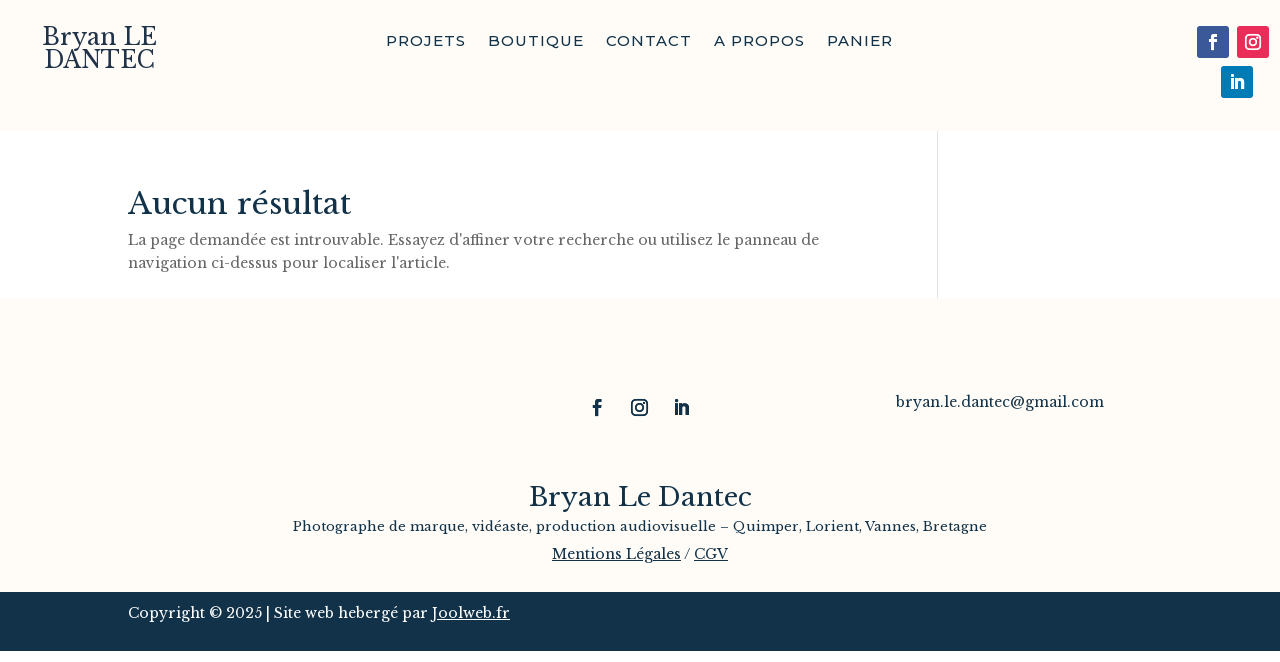

--- FILE ---
content_type: text/css
request_url: https://ledantecphotography.fr/wp-content/et-cache/5564/et-core-unified-cpt-deferred-5564.min.css?ver=1767795318
body_size: 409
content:
.et-db #et-boc .et-l .et_pb_section_0_tb_header.et_pb_section{padding-top:0px;padding-bottom:0px;margin-top:0px;margin-right:0px;margin-bottom:0px;margin-left:0px;background-color:#FFFCF7!important}.et-db #et-boc .et-l .et_pb_row_0_tb_header{height:auto}.et-db #et-boc .et-l .et_pb_row_0_tb_header.et_pb_row{padding-right:0px!important;margin-top:0px!important;padding-right:0px}.et-db #et-boc .et-l .et_pb_row_0_tb_header,body.et-db #page-container .et-db #et-boc .et-l #et-boc .et-l .et_pb_row_0_tb_header.et_pb_row,body.et_pb_pagebuilder_layout.single.et-db #page-container #et-boc .et-l #et-boc .et-l .et_pb_row_0_tb_header.et_pb_row,body.et_pb_pagebuilder_layout.single.et_full_width_page.et-db #page-container #et-boc .et-l #et-boc .et-l .et_pb_row_0_tb_header.et_pb_row{width:100%}.et-db #et-boc .et-l .et_pb_text_0_tb_header h1{font-family:'Libre Baskerville',Georgia,"Times New Roman",serif;color:#113249!important;text-align:center}.et-db #et-boc .et-l .et_pb_text_0_tb_header h2{font-family:'Libre Baskerville',Georgia,"Times New Roman",serif;color:#203349!important;text-align:center}.et-db #et-boc .et-l .et_pb_text_0_tb_header h3{font-family:'Libre Baskerville',Georgia,"Times New Roman",serif;text-align:center}.et-db #et-boc .et-l .et_pb_text_0_tb_header{height:auto;margin-left:24px!important}.et-db #et-boc .et-l .et_pb_menu_0_tb_header.et_pb_menu ul li a{font-family:'Montserrat',Helvetica,Arial,Lucida,sans-serif;text-transform:uppercase;font-size:15px;color:#113249!important;letter-spacing:1px}.et-db #et-boc .et-l .et_pb_menu_0_tb_header.et_pb_menu{background-color:RGBA(255,255,255,0);overflow-x:visible}.et-db #et-boc .et-l .et_pb_menu_0_tb_header.et_pb_menu ul li.current-menu-item a{color:#203349!important}.et-db #et-boc .et-l .et_pb_menu_0_tb_header.et_pb_menu .nav li ul{background-color:#FFFCF7!important;border-color:#113249}.et-db #et-boc .et-l .et_pb_menu_0_tb_header.et_pb_menu .et_mobile_menu{border-color:#113249}.et-db #et-boc .et-l .et_pb_menu_0_tb_header.et_pb_menu .nav li ul.sub-menu a,.et-db #et-boc .et-l .et_pb_menu_0_tb_header.et_pb_menu .et_mobile_menu a{color:#113249!important}.et-db #et-boc .et-l .et_pb_menu_0_tb_header.et_pb_menu .nav li ul.sub-menu li.current-menu-item a{color:#F7E6CA!important}.et-db #et-boc .et-l .et_pb_menu_0_tb_header.et_pb_menu .et_mobile_menu,.et-db #et-boc .et-l .et_pb_menu_0_tb_header.et_pb_menu .et_mobile_menu ul{background-color:#FFFCF7!important}.et-db #et-boc .et-l .et_pb_menu_0_tb_header .et_pb_menu_inner_container>.et_pb_menu__logo-wrap,.et-db #et-boc .et-l .et_pb_menu_0_tb_header .et_pb_menu__logo-slot{width:auto;max-width:100%}.et-db #et-boc .et-l .et_pb_menu_0_tb_header .et_pb_menu_inner_container>.et_pb_menu__logo-wrap .et_pb_menu__logo img,.et-db #et-boc .et-l .et_pb_menu_0_tb_header .et_pb_menu__logo-slot .et_pb_menu__logo-wrap img{height:auto;max-height:none}.et-db #et-boc .et-l .et_pb_menu_0_tb_header .mobile_nav .mobile_menu_bar:before,.et-db #et-boc .et-l .et_pb_menu_0_tb_header .et_pb_menu__icon.et_pb_menu__search-button,.et-db #et-boc .et-l .et_pb_menu_0_tb_header .et_pb_menu__icon.et_pb_menu__close-search-button{color:#113249}.et-db #et-boc .et-l .et_pb_menu_0_tb_header .et_pb_menu__icon.et_pb_menu__cart-button,.et-db #et-boc .et-l .et_pb_social_media_follow_0_tb_header li.et_pb_social_icon a.icon:before{color:#FFFFFF}.et-db #et-boc .et-l ul.et_pb_social_media_follow_0_tb_header{margin-right:0px!important;margin-left:113px!important}.et-db #et-boc .et-l .et_pb_social_media_follow_network_0_tb_header a.icon{background-color:#3b5998!important}.et-db #et-boc .et-l .et_pb_social_media_follow_network_1_tb_header a.icon{background-color:#ea2c59!important}.et-db #et-boc .et-l .et_pb_social_media_follow_network_2_tb_header a.icon{background-color:#007bb6!important}.et-db #et-boc .et-l .et_pb_text_0_tb_header.et_pb_module{margin-left:auto!important;margin-right:auto!important}@media only screen and (max-width:980px){.et-db #et-boc .et-l .et_pb_section_0_tb_header.et_pb_section{padding-top:0px;padding-bottom:0px}.et-db #et-boc .et-l .et_pb_row_0_tb_header{height:auto}.et-db #et-boc .et-l .et_pb_row_0_tb_header,body.et-db #page-container .et-db #et-boc .et-l #et-boc .et-l .et_pb_row_0_tb_header.et_pb_row,body.et_pb_pagebuilder_layout.single.et-db #page-container #et-boc .et-l #et-boc .et-l .et_pb_row_0_tb_header.et_pb_row,body.et_pb_pagebuilder_layout.single.et_full_width_page.et-db #page-container #et-boc .et-l #et-boc .et-l .et_pb_row_0_tb_header.et_pb_row{max-width:15%}.et-db #et-boc .et-l .et_pb_text_0_tb_header{height:auto;margin-left:21px!important;width:100%}.et-db #et-boc .et-l .et_pb_menu_0_tb_header.et_pb_menu ul li a{color:#000000!important}.et-db #et-boc .et-l ul.et_pb_social_media_follow_0_tb_header{margin-right:0px!important;margin-left:0px!important}.et-db #et-boc .et-l .et_pb_social_media_follow_0_tb_header{width:100%}}@media only screen and (max-width:767px){.et-db #et-boc .et-l .et_pb_section_0_tb_header.et_pb_section{padding-bottom:0px}.et-db #et-boc .et-l .et_pb_row_0_tb_header{height:auto}.et-db #et-boc .et-l .et_pb_row_0_tb_header,body.et-db #page-container .et-db #et-boc .et-l #et-boc .et-l .et_pb_row_0_tb_header.et_pb_row,body.et_pb_pagebuilder_layout.single.et-db #page-container #et-boc .et-l #et-boc .et-l .et_pb_row_0_tb_header.et_pb_row,body.et_pb_pagebuilder_layout.single.et_full_width_page.et-db #page-container #et-boc .et-l #et-boc .et-l .et_pb_row_0_tb_header.et_pb_row{max-width:54.1%}.et-db #et-boc .et-l .et_pb_text_0_tb_header{height:auto;margin-left:0px!important}.et-db #et-boc .et-l .et_pb_menu_0_tb_header.et_pb_menu ul li a{color:#000000!important}.et-db #et-boc .et-l ul.et_pb_social_media_follow_0_tb_header{margin-right:0px!important;margin-left:0px!important}}

--- FILE ---
content_type: text/css
request_url: https://ledantecphotography.fr/wp-content/et-cache/5542/et-core-unified-cpt-deferred-5542.min.css?ver=1767795318
body_size: 140
content:
.et-db #et-boc .et-l .et_pb_section_0_tb_footer.et_pb_section{padding-top:0px;padding-bottom:0px;margin-top:0px;margin-bottom:0px;background-color:#FFFCF7!important}.et-db #et-boc .et-l .et_pb_image_0_tb_footer{background-color:RGBA(255,255,255,0);padding-top:0px;padding-bottom:0px;margin-top:0px!important;width:45%;text-align:left;margin-left:0}.et-db #et-boc .et-l .et_pb_social_media_follow .et_pb_social_media_follow_network_0_tb_footer.et_pb_social_icon .icon:before,.et-db #et-boc .et-l .et_pb_social_media_follow .et_pb_social_media_follow_network_1_tb_footer.et_pb_social_icon .icon:before,.et-db #et-boc .et-l .et_pb_social_media_follow .et_pb_social_media_follow_network_2_tb_footer.et_pb_social_icon .icon:before,.et-db #et-boc .et-l .et_pb_social_media_follow_0_tb_footer li.et_pb_social_icon a.icon:before{color:#113249}.et-db #et-boc .et-l ul.et_pb_social_media_follow_0_tb_footer a{border-color:RGBA(255,255,255,0)}.et-db #et-boc .et-l ul.et_pb_social_media_follow_0_tb_footer{padding-top:0px!important;padding-bottom:0px!important;margin-top:67px!important;margin-bottom:0px!important}.et-db #et-boc .et-l .et_pb_social_media_follow_0_tb_footer li a.icon:before{font-size:17px;line-height:34px;height:34px;width:34px}.et-db #et-boc .et-l .et_pb_social_media_follow_0_tb_footer li a.icon{height:34px;width:34px}.et-db #et-boc .et-l .et_pb_text_0_tb_footer.et_pb_text,.et-db #et-boc .et-l .et_pb_text_1_tb_footer.et_pb_text{color:#113249!important}.et-db #et-boc .et-l .et_pb_text_0_tb_footer{font-family:'Libre Baskerville',Georgia,"Times New Roman",serif;margin-top:67px!important}.et-db #et-boc .et-l .et_pb_text_1_tb_footer a{font-family:'Libre Baskerville',Georgia,"Times New Roman",serif;text-decoration:underline;-webkit-text-decoration-color:#113249;text-decoration-color:#113249}.et-db #et-boc .et-l .et_pb_text_1_tb_footer h3{font-family:'Libre Baskerville',Georgia,"Times New Roman",serif;font-size:13px;color:#113249!important;text-align:center}.et-db #et-boc .et-l .et_pb_text_1_tb_footer h4,.et-db #et-boc .et-l .et_pb_text_1_tb_footer h5{font-family:'Libre Baskerville',Georgia,"Times New Roman",serif;color:#113249!important;text-align:center}.et-db #et-boc .et-l .et_pb_section_1_tb_footer{height:59px;width:100%}.et-db #et-boc .et-l .et_pb_section_1_tb_footer.et_pb_section{padding-top:0px;padding-bottom:0px;margin-top:0px;margin-bottom:0px;background-color:#113249!important}.et-db #et-boc .et-l .et_pb_text_2_tb_footer.et_pb_text,.et-db #et-boc .et-l .et_pb_text_2_tb_footer.et_pb_text a{color:#FFFFFF!important}.et-db #et-boc .et-l .et_pb_text_2_tb_footer a{text-decoration:underline}.et-db #et-boc .et-l .et_pb_text_2_tb_footer{padding-top:0px!important;padding-bottom:0px!important;margin-top:-15px!important;margin-bottom:0px!important}.et-db #et-boc .et-l .et_pb_social_media_follow_network_0_tb_footer a.icon{background-color:RGBA(255,255,255,0)!important}.et-db #et-boc .et-l .et_pb_image_0_tb_footer.et_pb_module{margin-left:auto!important;margin-right:auto!important}@media only screen and (max-width:980px){.et-db #et-boc .et-l .et_pb_image_0_tb_footer{text-align:right;margin-left:auto;margin-right:0}.et-db #et-boc .et-l .et_pb_image_0_tb_footer .et_pb_image_wrap img{width:auto}.et-db #et-boc .et-l .et_pb_text_1_tb_footer h3,.et-db #et-boc .et-l .et_pb_text_1_tb_footer h5{color:#113249!important}}@media only screen and (max-width:767px){.et-db #et-boc .et-l .et_pb_image_0_tb_footer .et_pb_image_wrap img{width:auto}.et-db #et-boc .et-l .et_pb_text_1_tb_footer h3,.et-db #et-boc .et-l .et_pb_text_1_tb_footer h5{color:#113249!important}}